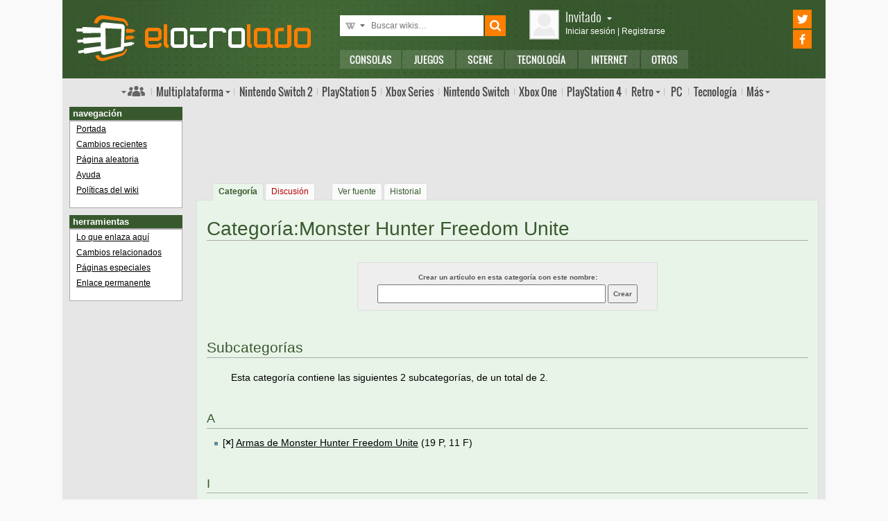

--- FILE ---
content_type: text/html; charset=UTF-8
request_url: https://www.elotrolado.net/wiki/Categor%C3%ADa:Monster_Hunter_Freedom_Unite
body_size: 9556
content:
<!DOCTYPE html>
<html lang="es" dir="ltr" class="client-nojs">
<head>
<title>Categoría:Monster Hunter Freedom Unite - ElOtroLado</title>
<meta charset="UTF-8" />
<meta name="robots" content="noindex,nofollow" />
<link rel="shortcut icon" href="/favicon.ico" />
<link rel="search" type="application/opensearchdescription+xml" href="/w/opensearch_desc.php" title="ElOtroLado (es)" />
<link rel="copyright" href="/wiki/ElOtroLado:Licencia_de_contenidos" />
<link rel="stylesheet" href="https://www.elotrolado.net/w/load.php?debug=false&amp;lang=es&amp;modules=ext.categoryTree.css%7Cmediawiki.legacy.commonPrint%2Cshared%7Cskins.monobook&amp;only=styles&amp;skin=EOL4&amp;*" />
<link rel="stylesheet" href="//fonts.googleapis.com/css?family=Oswald:300,400" />
<link rel="stylesheet" href="/css/9/0/26376120" />
<link rel="stylesheet" href="/w/skins/eol4/eol.css?303" media="screen" /><meta name="ResourceLoaderDynamicStyles" content="" />
<style>a:lang(ar),a:lang(ckb),a:lang(fa),a:lang(kk-arab),a:lang(mzn),a:lang(ps),a:lang(ur){text-decoration:none}a.new,#quickbar a.new{color:#ba0000}

/* cache key: 20f7:resourceloader:filter:minify-css:7:c88e2bcd56513749bec09a7e29cb3ffa */</style>

<script src="https://www.elotrolado.net/w/load.php?debug=false&amp;lang=es&amp;modules=startup&amp;only=scripts&amp;skin=EOL4&amp;*"></script>
<script>if(window.mw){
mw.config.set({"wgCanonicalNamespace":"Category","wgCanonicalSpecialPageName":false,"wgNamespaceNumber":14,"wgPageName":"Categoría:Monster_Hunter_Freedom_Unite","wgTitle":"Monster Hunter Freedom Unite","wgCurRevisionId":68487,"wgArticleId":13289,"wgIsArticle":true,"wgAction":"view","wgUserName":null,"wgUserGroups":["*"],"wgCategories":["Monster Hunter"],"wgBreakFrames":false,"wgPageContentLanguage":"es","wgSeparatorTransformTable":[",	.",".	,"],"wgDigitTransformTable":["",""],"wgRelevantPageName":"Categoría:Monster_Hunter_Freedom_Unite","wgRestrictionEdit":[],"wgRestrictionMove":[]});
}</script><script>if(window.mw){
mw.loader.implement("user.options",function($){mw.user.options.set({"ccmeonemails":0,"cols":80,"date":"default","diffonly":0,"disablemail":0,"disablesuggest":0,"editfont":"default","editondblclick":0,"editsection":1,"editsectiononrightclick":0,"enotifminoredits":0,"enotifrevealaddr":0,"enotifusertalkpages":1,"enotifwatchlistpages":0,"extendwatchlist":0,"externaldiff":0,"externaleditor":0,"fancysig":0,"forceeditsummary":0,"gender":"unknown","hideminor":0,"hidepatrolled":0,"highlightbroken":1,"imagesize":2,"justify":0,"math":1,"minordefault":0,"newpageshidepatrolled":0,"nocache":0,"noconvertlink":0,"norollbackdiff":0,"numberheadings":0,"previewonfirst":0,"previewontop":1,"quickbar":5,"rcdays":7,"rclimit":50,"rememberpassword":0,"rows":25,"searchlimit":20,"showhiddencats":0,"showjumplinks":1,"shownumberswatching":1,"showtoc":1,"showtoolbar":1,"skin":"elotrolado","stubthreshold":0,"thumbsize":2,"underline":2,"uselivepreview":0,"usenewrc":0,"watchcreations":0,"watchdefault":0,
"watchdeletion":0,"watchlistdays":3,"watchlisthideanons":0,"watchlisthidebots":0,"watchlisthideliu":0,"watchlisthideminor":0,"watchlisthideown":0,"watchlisthidepatrolled":0,"watchmoves":0,"wllimit":250,"variant":"es","language":"es","searchNs0":true,"searchNs1":false,"searchNs2":false,"searchNs3":false,"searchNs4":false,"searchNs5":false,"searchNs6":false,"searchNs7":false,"searchNs8":false,"searchNs9":false,"searchNs10":false,"searchNs11":false,"searchNs12":false,"searchNs13":false,"searchNs14":false,"searchNs15":false});;},{},{});mw.loader.implement("user.tokens",function($){mw.user.tokens.set({"editToken":"+\\","watchToken":false});;},{},{});

/* cache key: 20f7:resourceloader:filter:minify-js:7:582af8b75caa78ab9e9d8ac37408a920 */
}</script>
<script>if(window.mw){
mw.loader.load(["mediawiki.page.startup","mediawiki.legacy.wikibits","mediawiki.legacy.ajax"]);
}</script>

<script>
(function(i,s,o,g,r,a,m){i['GoogleAnalyticsObject']=r;i[r]=i[r]||function(){
(i[r].q=i[r].q||[]).push(arguments)},i[r].l=1*new Date();a=s.createElement(o),
m=s.getElementsByTagName(o)[0];a.async=1;a.src=g;m.parentNode.insertBefore(a,m)
})(window,document,'script','https://www.google-analytics.com/analytics.js','ga');

ga('create','UA-61199-1','auto');
ga('set','dimension1','Invitado');
ga('set','dimension2','Fijo9');
ga('set','dimension3','0');
ga('send','pageview');

var _comscore=[],googletag={cmd:[]};
(function() {
var d=document,t='script',s=d.getElementsByTagName(t)[0],u='https:'==d.location.protocol,j='text/javascript',
g=d.createElement(t),c=d.createElement(t);

g.type=j;
g.async=true;
g.src='//www.googletagservices.com/tag/js/gpt.js';
s.parentNode.insertBefore(g,s);

_comscore.push({c1:'2',c2:'15547374'});
c.type=j;
c.async=true;
c.src=(u?'https://sb':'http://b')+'.scorecardresearch.com/beacon.js';
s.parentNode.insertBefore(c,s);
})();
</script>
<!-- Quantcast Choice. Consent Manager Tag v2.0 (for TCF 2.0) -->
<script type='text/javascript' async=true>
(function() {
  var host = window.location.hostname;
  var element = document.createElement('script');
  var firstScript = document.getElementsByTagName('script')[0];
  var url = 'https://quantcast.mgr.consensu.org/choice/5HfBkfKN4x6e1/www.elotrolado.net/choice.js';
  var uspTries = 0;
  var uspTriesLimit = 3;
  element.async = true;
  element.type = 'text/javascript';
  element.src = url;

  firstScript.parentNode.insertBefore(element, firstScript);

  function makeStub() {
    var TCF_LOCATOR_NAME = '__tcfapiLocator';
    var queue = [];
    var win = window;
    var cmpFrame;

    function addFrame() {
      var doc = win.document;
      var otherCMP = !!(win.frames[TCF_LOCATOR_NAME]);

      if (!otherCMP) {
        if (doc.body) {
          var iframe = doc.createElement('iframe');

          iframe.style.cssText = 'display:none';
          iframe.name = TCF_LOCATOR_NAME;
          doc.body.appendChild(iframe);
        } else {
          setTimeout(addFrame, 5);
        }
      }
      return !otherCMP;
    }

    function tcfAPIHandler() {
      var gdprApplies;
      var args = arguments;

      if (!args.length) {
        return queue;
      } else if (args[0] === 'setGdprApplies') {
        if (
          args.length > 3 &&
          args[2] === 2 &&
          typeof args[3] === 'boolean'
        ) {
          gdprApplies = args[3];
          if (typeof args[2] === 'function') {
            args[2]('set', true);
          }
        }
      } else if (args[0] === 'ping') {
        var retr = {
          gdprApplies: gdprApplies,
          cmpLoaded: false,
          cmpStatus: 'stub'
        };

        if (typeof args[2] === 'function') {
          args[2](retr);
        }
      } else {
        queue.push(args);
      }
    }

    function postMessageEventHandler(event) {
      var msgIsString = typeof event.data === 'string';
      var json = {};

      try {
        if (msgIsString) {
          json = JSON.parse(event.data);
        } else {
          json = event.data;
        }
      } catch (ignore) {}

      var payload = json.__tcfapiCall;
      if (payload) {
        window.__tcfapi(
          payload.command,
          payload.version,
          function(retValue, success) {
            var returnMsg = {
              __tcfapiReturn: {
                returnValue: retValue,
                success: success,
                callId: payload.callId
              }
            };
            if (msgIsString) {
              returnMsg = JSON.stringify(returnMsg);
            }
            event.source.postMessage(returnMsg, '*');
          },
          payload.parameter
        );
      }
    }

    while (win) {
      try {
        if (win.frames[TCF_LOCATOR_NAME]) {
          cmpFrame = win;
          break;
        }
      } catch (ignore) {}

      if (win === window.top) {
        break;
      }
      win = win.parent;
    }
    if (!cmpFrame) {
      addFrame();
      win.__tcfapi = tcfAPIHandler;
      win.addEventListener('message', postMessageEventHandler, false);
    }
  };

  makeStub();

  var uspStubFunction = function() {
    var arg = arguments;
    if (typeof window.__uspapi !== uspStubFunction) {
      setTimeout(function() {
        if (typeof window.__uspapi !== 'undefined') {
          window.__uspapi.apply(window.__uspapi, arg);
        }
      }, 500);
    }
  };

  var checkIfUspIsReady = function() {
    uspTries++;
    if (window.__uspapi === uspStubFunction && uspTries < uspTriesLimit) {
      console.warn('USP is not accessible');
    } else {
      clearInterval(uspInterval);
    }
  };

  if (typeof window.__uspapi === 'undefined') {
    window.__uspapi = uspStubFunction;
    var uspInterval = setInterval(checkIfUspIsReady, 6000);
  }
})();
</script>
<!-- End Quantcast Choice. Consent Manager Tag v2.0 (for TCF 2.0) -->

<meta name="viewport" content="width=device-width, initial-scale=1, minimum-scale=1">
			 <meta http-equiv="X-UA-Compatible" content="IE=edge"></head>
<body class="mediawiki ltr sitedir-ltr ns-14 ns-subject page-Categoría_Monster_Hunter_Freedom_Unite skin-EOL4 action-view">

<div class="container-fluid relative limit-width">
	<div id="mq-debug"></div>
	<div class="row" id="header">
		<div class="col-xs-24">
			<a href="/" id="h-logo" title="ElOtroLado.net"></a>

			<div id="h-mobile-nav-btn"><span></span><span></span><span></span></div>

			<div id="h-mobile-nav">
				<form id="h-search" method="get" action="/search.php">
					<div id="s-selector-wrap">
						<div id="s-selector" title="Selecciona dónde buscar">
							<a id="s-selector-btn" class="s-p-wiki" href="/search.php"></a>
						</div>
						<div id="s-popup">
							<a href="#" rel="nofollow" class="s-p-wiki">Buscar wikis</a>
							<a href="#" rel="nofollow" class="s-p-thread">Buscar hilos</a>
							<a href="#" rel="nofollow" class="s-p-post">Buscar mensajes</a>
							<a href="#" rel="nofollow" class="s-p-news">Buscar noticias</a>
						</div>
					</div>

					<input type="text" name="keywords" id="h-s-keywords" maxlength="128"
						placeholder="Buscar wikis&hellip;"
											>
					<input type="hidden" name="type" id="s-selector-type" value="w">
					<input type="submit" value="" title="Buscar">
				</form>

				<div id="h-menu"><a
					href="/noticias/consolas/" id="h-m-1">Consolas</a
					><a href="/noticias/juegos/" id="h-m-2">Juegos</a
					><a href="/noticias/scene/" id="h-m-3">Scene</a
					><a href="/noticias/tecnologia/" id="h-m-4">Tecnología</a
					><a href="/noticias/internet/" id="h-m-5">Internet</a
					><a href="/noticias/otros/" id="h-m-6">Otros</a
				></div>

				<div id="h-ucp">
					<div id="u-avatar">
						<div id="u-avatar-inner">
															<img src="//download.elotrolado.net/avatares/monigote.svg" alt="Avatar de invitado" class="open">
													</div>
					</div>

					<div id="u-nick">
													<a href="/ucp.php?mode=login" class="open" rel="nofollow">Invitado<span
								id="ucp-dropdown" class="open"></span></a>
											</div>
					<div id="u-meta">
													<a href="/ucp.php?mode=login" rel="nofollow" class="open"><span class="hidden-xs">Iniciar sesión</span><span class="visible-xs-inline">Login</span></a> |
							<a href="/ucp.php?mode=register" rel="nofollow"><span class="hidden-xs">Registrarse</span><span class="visible-xs-inline">Registro</span></a>
											</div>
				</div>

				<div id="h-popup" class="h-popup-guest">
					<div id="h-p-content">
												<form id="h-p-guest" method="post" action="/ucp.php?mode=login">
							<div><a href="/ucp.php?mode=login" rel="nofollow">Login avanzado</a> | <a href="/ucp.php?mode=register" rel="nofollow">Registrarse</a></div>
							<div><input type="text" name="username" title="Usuario" placeholder="Usuario"></div>
							<div><input type="password" name="password" title="Contraseña" placeholder="Contraseña"></div>
							<div><input type="submit" name="login" value="&#9658;"></div>
							<input type="hidden" name="autologin" value="1">
							<div id="aceptcond">Al iniciar sesión aceptas nuestras <a href="/ucp.php?mode=fullterms" rel="nofollow">políticas y condiciones de uso</a>.</div>
						</form>
											</div>
				</div>

				<div id="h-social-main">
					<a href="https://twitter.com/ElOtroLado" class="cnt-twitter" title="EOL en Twitter"></a>
					<a href="https://www.facebook.com/www.elotrolado.net" class="cnt-facebook" title="EOL en Facebook"></a>
				</div>

				<div id="menu"
					><a id="menu-main" class="openable openable-double"
						href="/index.php" title="Índice de foros">Índice de foros</a
					><a id="menu-main-sub" href="#" class="visible-xs visible-sm openable"></a

					><div id="popup-main">
						<a class="hidden-xs hidden-sm" href="/index.php">Índice de foros</a>
												<br class="hidden-xs hidden-sm">
						<a href="/search.php" rel="nofollow">Búsqueda avanzada</a>
						<a href="/hilo_recordatorio-de-las-principales-normas_1014288" rel="nofollow">Normas</a>
						<a href="#" id="switch-wide" rel="nofollow">Cambiar ancho</a>
					</div

					><a id="menu-multi" href="/foro_multiplataforma_223" class="openable">Multi<span class="hidden-md">plataforma</span></a
					><div id="popup-multi">
						<a href="/foro_multiplataforma-general_22">General</a>
						<a href="/foro_multiplataforma-sistemas-vr_224">Sistemas VR</a>
						<a href="/foro_multiplataforma-consolas-alternativas_120">Consolas alternativas</a>
						<a href="/foro_multiplataforma-google-stadia_228">Google Stadia</a>
						<a href="/foro_multiplataforma-desarrollo_152">Desarrollo</a>
					</div
					><a id="menu-switch2" href="/foro_nintendo-switch-2_238"><span class="hidden-md">Nintendo </span>Switch 2</a
				        ><a id="menu-ps5" href="/foro_playstation-5_233"><span class="visible-md-inline">PS5</span><span class="hidden-md">PlayStation 5</span></a
					><a id="menu-xsx" href="/foro_xbox-series_231">Xbox<span class="hidden-md"> Series</span></a
					><a id="menu-swtch" href="/foro_nintendo-switch_217"><span class="hidden-md">Nintendo </span>Switch</a
					><a id="menu-xbone" href="/foro_xbox-one_206"><span class="hidden-md">Xbox </span>One</a
					><a id="menu-ps4" href="/foro_playstation-4_204"><span class="visible-md-inline">PS4</span><span class="hidden-md">PlayStation 4</span></a

					><a id="menu-retro" href="/foro_retro_40" class="openable">Retro</a
					><div id="popup-retro">
						<a href="/foro_retro-y-descatalogado-consolas-clasicas_80">Consolas clásicas</a>
						<a href="/foro_retro-y-descatalogado-arcade-y-emulacion_220">Arcade y emulación</a>
						<a href="/foro_ps-vita_186">PS Vita</a>
                                                <a href="/foro_nintendo-3ds_183">Nintendo 3DS</a>
						<a href="/foro_wii-u_193">Wii U</a>
				                <a href="/foro_playstation-3_160">PlayStation 3</a>
				                <a href="/foro_xbox-360_137">Xbox 360</a>
				                <a href="/foro_wii_154">Wii</a>
				                <a href="/foro_psp_131">PSP</a>
				                <a href="/foro_nds_132">NDS</a>
				                <a href="/foro_playstation-2_39">PlayStation 2</a>
						<a href="/foro_retro-y-descatalogado-xbox_78">Xbox</a>
						<a href="/foro_retro-y-descatalogado-gamecube_85">GameCube</a>
						<a href="/foro_retro-y-descatalogado-dreamcast_6">DreamCast</a>
						<a href="/foro_retro-y-descatalogado-playstation_81">PlayStation</a>
						<a href="/foro_retro-y-descatalogado-game-boy_66">Game Boy</a>
					</div

					><a id="menu-pc" href="/foro_pc_36">PC</a
					><a class="hidden-md" id="menu-tecno" href="/foro_tecnologia_198">Tecnología</a
					><a id="menu-more" class="openable" href="#">Más</a

					><div id="popup-more">
						<a class="visible-md-block" href="/foro_tecnologia_198">Tecnología</a>

						<a href="/foro_off-topic_58">Off-topic</a>
						<a href="/foro_noticias_41">Noticias</a>
						<a href="/wiki/">Wiki</a>
					</div>

					<div id="h-social-mobile"
						><a href="https://twitter.com/ElOtroLado" class="twitter" title="EOL en Twitter"></a
						><a href="https://www.facebook.com/www.elotrolado.net" class="facebook" title="EOL en Facebook"></a
					></div>
				</div>
			</div>
		</div>
	</div>
</div>

<noscript><style>#menu-more:after,#menu-main:after,#ucp-dropdown{display:none}</style></noscript>

<div class="container-fluid container-main relative limit-width">

	<div class="row">
		<div class="col-xs-24 col-md-19 col-md-push-5 col-lg-20 col-lg-push-4">
			
		<div class="visible-lg-block text-center">
			<div class="dfp-queue"
				data-path="/1036653/megabanner_wiki"
				style="width:728px;height:90px;margin-bottom:20px"></div>
		</div>
			<div class="hidden-lg text-center">
				<div class="dfp-queue"
					data-path="/1036653/robapaginas_foro_left_invitado"
					style="width:300px;height:250px;margin:0 -10px 20px -10px"></div>
			</div>
		
			
		<ul id="eol-p-cactions" class="nav nav-tabs">
			<li id="ca-nstab-category" class="selected"><a href="/wiki/Categor%C3%ADa:Monster_Hunter_Freedom_Unite" primary="1" context="subject" title="Ver la página de categoría [c]" accesskey="c" rel="nofollow">Categoría</a></li><li id="ca-talk" class="new"><a href="/w/index.php?title=Categor%C3%ADa_discusi%C3%B3n:Monster_Hunter_Freedom_Unite&amp;action=edit&amp;redlink=1" primary="1" context="talk" title="Discusión acerca del artículo [t]" accesskey="t" rel="nofollow">Discusión</a></li><li id="ca-viewsource"><a href="/w/index.php?title=Categor%C3%ADa:Monster_Hunter_Freedom_Unite&amp;action=edit" primary="1" title="Esta página está protegida.&#10;Puedes ver su código fuente [e]" accesskey="e" rel="nofollow">Ver fuente</a></li><li id="ca-history"><a href="/w/index.php?title=Categor%C3%ADa:Monster_Hunter_Freedom_Unite&amp;action=history" rel="nofollow" title="Versiones anteriores de esta página y sus autores [h]" accesskey="h">Historial</a></li>		</ul>
	
			<div id="content" class="force-wrap">
				<a id="top"></a>

				
				 <h1 id="firstHeading" class="firstHeading">
					<span dir="auto">
						Categoría:Monster Hunter Freedom Unite					</span>
				</h1>
				
				<div id="bodyContent" class="mw-body">

					<div id="contentSub">
											</div>

					
					
											<div id="jump-to-nav" class="mw-jump">
							Saltar a:							<a href="#column-one" rel="nofollow">
								navegación							</a>, <a href="#searchInput" rel="nofollow">
								buscar							</a>
						</div>
					
					<!-- inicio artículo -->
					<div id="mw-content-text" lang="es" dir="ltr" class="mw-content-ltr"><script type="text/javascript">
			function validateAddArticleToCategory(e) {
				if(!e.title.value.length) {
					alert("¡Tienes que escribir el nombre del artículo antes de poder crearlo!");
					return false;
				}
			}
		</script>

		<div style="text-align: center; font-size: 10px; font-weight: bold; border: 1px solid #ddd; border-radius: 3px; background: #eee; padding: 1em; margin: 2em auto; width: 50%; text-align: center; color: #555">
			<form name="addarticletocategory" action="/w/index.php" method="get" onsubmit="return validateAddArticleToCategory(this)">
				Crear un artículo en esta categoría con este nombre:<br />
				<input type="text" name="title" style="width: 80%" />
				<input type="submit" value="Crear"/>
				<input type="hidden" name="action" value="edit">
				<input type="hidden" name="category" value="Monster Hunter Freedom Unite">
			</form>
		</div>
<!-- 
-->

<!-- Saved in parser cache with key 20f7:pcache:idhash:13289-0!*!*!*!*!*!* and timestamp 20260120203254 -->
<div lang="es" dir="ltr"><div id="mw-subcategories">
<h2>Subcategorías</h2>
<p>Esta categoría contiene las siguientes 2 subcategorías, de un total de 2.
</p><div lang="es" dir="ltr" class="mw-content-ltr"><h3>A</h3>
<ul><li><div class="CategoryTreeSection"><div class="CategoryTreeItem"><span class="CategoryTreeEmptyBullet">[<b>×</b>] </span> <a class="CategoryTreeLabel  CategoryTreeLabelNs14 CategoryTreeLabelCategory" href="/wiki/Categor%C3%ADa:Armas_de_Monster_Hunter_Freedom_Unite">Armas de Monster Hunter Freedom Unite</a>‎ <span title="contiene 0 subcategorías, 19 páginas, y 11 archivos" dir="ltr">(19 P, 11 F)</span></div>
		<div class="CategoryTreeChildren" style="display:none"></div></div>
		</li></ul><h3>I</h3>
<ul><li><div class="CategoryTreeSection"><div class="CategoryTreeItem"><span class="CategoryTreeEmptyBullet">[<b>×</b>] </span> <a class="CategoryTreeLabel  CategoryTreeLabelNs14 CategoryTreeLabelCategory" href="/wiki/Categor%C3%ADa:Im%C3%A1genes_de_Monster_Hunter_Freedom_Unite">Imágenes de Monster Hunter Freedom Unite</a>‎ <span title="contiene 0 subcategorías, 0 páginas, y 17 archivos" dir="ltr">(17 F)</span></div>
		<div class="CategoryTreeChildren" style="display:none"></div></div>
		</li></ul></div>
</div><div id="mw-pages">
<h2>Artículos en la categoría «Monster Hunter Freedom Unite»</h2>
<p>Las siguientes 19 páginas pertenecen a esta categoría, de un total de 19.
</p><div lang="es" dir="ltr" class="mw-content-ltr"><table width="100%"><tr valign="top"><td width="33.3%"><h3>A</h3>
<ul><li><a href="/wiki/Armas_de_Monster_Hunter_Freedom_Unite" title="Armas de Monster Hunter Freedom Unite">Armas de Monster Hunter Freedom Unite</a></li></ul><h3>G</h3>
<ul><li><a href="/wiki/Gu%C3%ADa_R%C3%A1pida_de_Monster_Hunter_Freedom_Unite" title="Guía Rápida de Monster Hunter Freedom Unite">Guía Rápida de Monster Hunter Freedom Unite</a></li></ul><h3>H</h3>
<ul><li><a href="/wiki/Habilidades_Monster_Hunter_Freedom_Unite" title="Habilidades Monster Hunter Freedom Unite">Habilidades Monster Hunter Freedom Unite</a></li></ul><h3>L</h3>
<ul><li><a href="/wiki/Listado_de_platos_de_cocina_Felyne" title="Listado de platos de cocina Felyne">Listado de platos de cocina Felyne</a></li></ul><h3>M</h3>
<ul><li><a href="/wiki/MHFU_Arbol_GSLS_G" title="MHFU Arbol GSLS G">MHFU Arbol GSLS G</a></li>
<li><a href="/wiki/MHFU_Arbol_Lanza_y_LanzaPistola" title="MHFU Arbol Lanza y LanzaPistola">MHFU Arbol Lanza y LanzaPistola</a></li>
<li><a href="/wiki/Monster_Hunter_Freedom_Unite" title="Monster Hunter Freedom Unite">Monster Hunter Freedom Unite</a></li></ul></td>
<td width="33.3%"><h3>M cont.</h3>
<ul><li><a href="/wiki/Monster_Hunter_Freedom_Unite_-_Combinaciones" title="Monster Hunter Freedom Unite - Combinaciones">Monster Hunter Freedom Unite - Combinaciones</a></li>
<li><a href="/wiki/Monster_Hunter_Freedom_Unite_-_Debilidades_Wyverns" title="Monster Hunter Freedom Unite - Debilidades Wyverns">Monster Hunter Freedom Unite - Debilidades Wyverns</a></li>
<li><a href="/wiki/Monster_Hunter_Freedom_Unite_-_Entrenamientos_G" title="Monster Hunter Freedom Unite - Entrenamientos G">Monster Hunter Freedom Unite - Entrenamientos G</a></li>
<li><a href="/wiki/Monster_Hunter_Freedom_Unite_-_Estados_Alterados" title="Monster Hunter Freedom Unite - Estados Alterados">Monster Hunter Freedom Unite - Estados Alterados</a></li>
<li><a href="/wiki/Monster_Hunter_Freedom_Unite_-_Granja" title="Monster Hunter Freedom Unite - Granja">Monster Hunter Freedom Unite - Granja</a></li>
<li><a href="/wiki/Monster_Hunter_Freedom_Unite_-_Tabla_de_Objetos_por_Wyvern" title="Monster Hunter Freedom Unite - Tabla de Objetos por Wyvern">Monster Hunter Freedom Unite - Tabla de Objetos por Wyvern</a></li>
<li><a href="/wiki/Monster_Hunter_Freedom_Unite_-_Tarjeta_del_Gremio" title="Monster Hunter Freedom Unite - Tarjeta del Gremio">Monster Hunter Freedom Unite - Tarjeta del Gremio</a></li></ul></td>
<td width="33.3%"><h3>M cont.</h3>
<ul><li><a href="/wiki/Monster_Hunter_Freedom_Unite_-_Torre_Parte_2" title="Monster Hunter Freedom Unite - Torre Parte 2">Monster Hunter Freedom Unite - Torre Parte 2</a></li>
<li><a href="/wiki/Monster_Hunter_Freedom_Unite_-_%C3%81rbol_Arcos" title="Monster Hunter Freedom Unite - Árbol Arcos">Monster Hunter Freedom Unite - Árbol Arcos</a></li>
<li><a href="/wiki/Monster_Hunter_Freedom_Unite_-_%C3%81rbol_Arcos_G" title="Monster Hunter Freedom Unite - Árbol Arcos G">Monster Hunter Freedom Unite - Árbol Arcos G</a></li>
<li><a href="/wiki/Monster_Hunter_Freedom_Unite_Cambios_Ancianos_Veggie" title="Monster Hunter Freedom Unite Cambios Ancianos Veggie">Monster Hunter Freedom Unite Cambios Ancianos Veggie</a></li></ul><h3>T</h3>
<ul><li><a href="/wiki/Trucos_Custom_Firmware_para_Monster_Hunter_Freedom_Unite" title="Trucos Custom Firmware para Monster Hunter Freedom Unite">Trucos Custom Firmware para Monster Hunter Freedom Unite</a></li></ul></td>
</tr></table></div>
</div><div id="mw-category-media">
<h2>Archivos multimedia en la categoría «Monster Hunter Freedom Unite»</h2>
<p>Los siguientes 10 archivos pertenecen a esta categoría, de un total de 10.
</p><ul class="gallery">
		<li class="gallerybox" style="width: 155px"><div style="width: 155px">
			<div class="thumb" style="width: 150px;"><div style="margin:25px auto;"><a href="/wiki/Archivo:Bosqueycolinas.png" class="image"><img alt="Bosqueycolinas.png" src="/w/images/thumb/f/fb/Bosqueycolinas.png/120px-Bosqueycolinas.png" width="120" height="100" /></a></div></div>
			<div class="gallerytext">
<a href="/wiki/Archivo:Bosqueycolinas.png" title="Archivo:Bosqueycolinas.png">Bosqueycolinas.png</a><br />
65 KB<br />

			</div>
		</div></li>
		<li class="gallerybox" style="width: 155px"><div style="width: 155px">
			<div class="thumb" style="width: 150px;"><div style="margin:26px auto;"><a href="/wiki/Archivo:Desierto.gif" class="image"><img alt="Desierto.gif" src="/w/images/thumb/8/8e/Desierto.gif/120px-Desierto.gif" width="120" height="98" /></a></div></div>
			<div class="gallerytext">
<a href="/wiki/Archivo:Desierto.gif" title="Archivo:Desierto.gif">Desierto.gif</a><br />
62 KB<br />

			</div>
		</div></li>
		<li class="gallerybox" style="width: 155px"><div style="width: 155px">
			<div class="thumb" style="width: 150px;"><div style="margin:19.5px auto;"><a href="/wiki/Archivo:Granbosque.png" class="image"><img alt="Granbosque.png" src="/w/images/thumb/5/5e/Granbosque.png/120px-Granbosque.png" width="120" height="111" /></a></div></div>
			<div class="gallerytext">
<a href="/wiki/Archivo:Granbosque.png" title="Archivo:Granbosque.png">Granbosque.png</a><br />
35 KB<br />

			</div>
		</div></li>
		<li class="gallerybox" style="width: 155px"><div style="width: 155px">
			<div class="thumb" style="width: 150px;"><div style="margin:15px auto;"><a href="/wiki/Archivo:GS.png" class="image"><img alt="GS.png" src="/w/images/thumb/b/ba/GS.png/6px-GS.png" width="6" height="120" /></a></div></div>
			<div class="gallerytext">
<a href="/wiki/Archivo:GS.png" title="Archivo:GS.png">GS.png</a><br />
1,49 MB<br />

			</div>
		</div></li>
		<li class="gallerybox" style="width: 155px"><div style="width: 155px">
			<div class="thumb" style="width: 150px;"><div style="margin:15px auto;"><a href="/wiki/Archivo:GS1.PNG" class="image"><img alt="GS1.PNG" src="/w/images/thumb/b/b2/GS1.PNG/12px-GS1.PNG" width="12" height="120" /></a></div></div>
			<div class="gallerytext">
<a href="/wiki/Archivo:GS1.PNG" title="Archivo:GS1.PNG">GS1.PNG</a><br />
859 KB<br />

			</div>
		</div></li>
		<li class="gallerybox" style="width: 155px"><div style="width: 155px">
			<div class="thumb" style="width: 150px;"><div style="margin:15px auto;"><a href="/wiki/Archivo:GS2.PNG" class="image"><img alt="GS2.PNG" src="/w/images/thumb/a/af/GS2.PNG/14px-GS2.PNG" width="14" height="120" /></a></div></div>
			<div class="gallerytext">
<a href="/wiki/Archivo:GS2.PNG" title="Archivo:GS2.PNG">GS2.PNG</a><br />
742 KB<br />

			</div>
		</div></li>
		<li class="gallerybox" style="width: 155px"><div style="width: 155px">
			<div class="thumb" style="width: 150px;"><div style="margin:23px auto;"><a href="/wiki/Archivo:Jungla.gif" class="image"><img alt="Jungla.gif" src="/w/images/thumb/8/88/Jungla.gif/120px-Jungla.gif" width="120" height="104" /></a></div></div>
			<div class="gallerytext">
<a href="/wiki/Archivo:Jungla.gif" title="Archivo:Jungla.gif">Jungla.gif</a><br />
60 KB<br />

			</div>
		</div></li>
		<li class="gallerybox" style="width: 155px"><div style="width: 155px">
			<div class="thumb" style="width: 150px;"><div style="margin:23px auto;"><a href="/wiki/Archivo:Pantano.gif" class="image"><img alt="Pantano.gif" src="/w/images/thumb/e/e3/Pantano.gif/120px-Pantano.gif" width="120" height="104" /></a></div></div>
			<div class="gallerytext">
<a href="/wiki/Archivo:Pantano.gif" title="Archivo:Pantano.gif">Pantano.gif</a><br />
53 KB<br />

			</div>
		</div></li>
		<li class="gallerybox" style="width: 155px"><div style="width: 155px">
			<div class="thumb" style="width: 150px;"><div style="margin:15px auto;"><a href="/wiki/Archivo:Torre1.png" class="image"><img alt="Torre1.png" src="/w/images/thumb/4/4a/Torre1.png/99px-Torre1.png" width="99" height="120" /></a></div></div>
			<div class="gallerytext">
<a href="/wiki/Archivo:Torre1.png" title="Archivo:Torre1.png">Torre1.png</a><br />
28 KB<br />

			</div>
		</div></li>
		<li class="gallerybox" style="width: 155px"><div style="width: 155px">
			<div class="thumb" style="width: 150px;"><div style="margin:19.5px auto;"><a href="/wiki/Archivo:Volcan.gif" class="image"><img alt="Volcan.gif" src="/w/images/thumb/a/a6/Volcan.gif/120px-Volcan.gif" width="120" height="111" /></a></div></div>
			<div class="gallerytext">
<a href="/wiki/Archivo:Volcan.gif" title="Archivo:Volcan.gif">Volcan.gif</a><br />
72 KB<br />

			</div>
		</div></li>
</ul>
</div></div></div><div class="printfooter">
Obtenido de «<a href="https://www.elotrolado.net/w/index.php?title=Categor%C3%ADa:Monster_Hunter_Freedom_Unite&amp;oldid=68487">https://www.elotrolado.net/w/index.php?title=Categor%C3%ADa:Monster_Hunter_Freedom_Unite&amp;oldid=68487</a>»</div>
					<div id='catlinks' class='catlinks'><div id="mw-normal-catlinks" class="mw-normal-catlinks"><a href="/wiki/Especial:Categor%C3%ADas" title="Especial:Categorías">Categoría</a>: <ul><li><a href="/wiki/Categor%C3%ADa:Monster_Hunter" title="Categoría:Monster Hunter">Monster Hunter</a></li></ul></div></div>					<!-- fin artículo -->

					
					<div class="visualClear"></div>
				</div>
			</div>
		</div>

				<div class="col-xs-24 col-md-5 col-md-pull-19 col-lg-4 col-lg-pull-20">
			<div class="row">
				<div class="col-xs-12 col-sm-24">
						<div class="generated-sidebar portlet" id="p-navigation">		<h5>Navegación</h5>
		<div class="pBody">
						<ul>
				<li id="n-Portada"><a href="/wiki/Portada" rel="nofollow">Portada</a></li><li id="n-Cambios-recientes"><a href="/wiki/Especial:CambiosRecientes" rel="nofollow">Cambios recientes</a></li><li id="n-P.C3.A1gina-aleatoria"><a href="/wiki/Especial:Aleatoria" rel="nofollow">Página aleatoria</a></li><li id="n-Ayuda"><a href="/wiki/Ayuda:Contenidos_de_la_ayuda" rel="nofollow">Ayuda</a></li><li id="n-Pol.C3.ADticas-del-wiki"><a href="/wiki/Categor%C3%ADa:ElOtroLado:Pol%C3%ADticas_del_wiki" rel="nofollow">Políticas del wiki</a></li>			</ul>
					</div>
	</div>
				</div>
				<div class="col-xs-12 col-sm-24">
							<div class="portlet" id="p-tb">
			<h5>Herramientas</h5>
			<div class="pBody">
				<ul>
					<li id="t-whatlinkshere"><a href="/wiki/Especial:LoQueEnlazaAqu%C3%AD/Categor%C3%ADa:Monster_Hunter_Freedom_Unite" title="Lista de todas las páginas del wiki que enlazan aquí [j]" accesskey="j" rel="nofollow">Lo que enlaza aquí</a></li><li id="t-recentchangeslinked"><a href="/wiki/Especial:CambiosEnEnlazadas/Categor%C3%ADa:Monster_Hunter_Freedom_Unite" title="Cambios recientes en las páginas que enlazan con ésta [k]" accesskey="k" rel="nofollow">Cambios relacionados</a></li><li id="t-specialpages"><a href="/wiki/Especial:P%C3%A1ginasEspeciales" title="Lista de todas las páginas especiales [q]" accesskey="q" rel="nofollow">Páginas especiales</a></li><li id="t-permalink"><a href="/w/index.php?title=Categor%C3%ADa:Monster_Hunter_Freedom_Unite&amp;oldid=68487" title="Enlace permanente a esta versión de la página" rel="nofollow">Enlace permanente</a></li>				</ul>
			</div>
		</div>
					</div>
			</div>
		</div>
			</div>



	
		<div class="visible-md-block visible-lg-block text-center">
			<div class="dfp-queue"
				data-path="/1036653/megabanner_wiki"
				style="width:728px;height:90px;margin-bottom:20px"></div>
		</div>

		<div class="hidden-md hidden-lg text-center">
			<div class="dfp-queue"
				data-path="/1036653/robapaginas_foro_left_invitado"
				style="width:300px;height:250px;margin:0 -10px 20px -10px"></div>
		</div>
	
	<div class="clearfix"></div>
</div>

<div id="bs-canaries">
	<div class="visible-xs-block"></div>
	<div class="visible-sm-block"></div>
	<div class="visible-md-block"></div>
	<div class="visible-lg-block"></div>
</div>

	<div class="container-fluid" id="footer">
		<div class="limit-width" style="margin: 0 auto">
			<div class="row">
				<div class="col-xs-24 col-sm-12"><a href="/" id="footer-logo"></a></div>
			</div>
			<hr>
			<div class="row">
				<div class="col-xs-24 col-sm-12" id="footer-info">
					<a href="/ucp.php?mode=fullterms" rel="nofollow">Términos y condiciones</a> |
					<a class="change-consent" onclick="window.__tcfapi('displayConsentUi', 2, function() {} );" title="Modificar consentimiento sobre el tratamiento de datos personales">GDPR</a> |
					<a href="/wiki/ElOtroLado:Publicidad" rel="nofollow">Publicidad</a>
				</div>
				<div class="col-xs-24 col-sm-12 text-right" id="footer-copyright">
					©1999-2026
					<a href="/wiki/ElOtroLado:Licencia_de_contenidos" rel="nofollow">Algunos derechos reservados</a>
				</div>
			</div>
		</div>
	</div>
	<script>
		var slots = [], dfps = document.getElementsByClassName('dfp-queue');

		for(var i = 0; i < dfps.length; i++) {
			var e = dfps[i], n = 'dfp_' + i;

			if(e.offsetWidth > 0 && e.offsetHeight > 0) {
				slots.push({
					path: e.getAttribute('data-path'),
					size: [e.offsetWidth, e.offsetHeight],
					id: n
				});

				e.setAttribute('id', n);
			}
		}

		if(slots.length) {
			googletag.cmd.push(
				(function() {
					return function() {
						for(var i in slots) {
							googletag.defineSlot(slots[i].path, slots[i].size,
								slots[i].id).addService(googletag.pubads());
						}

						googletag.pubads().enableSingleRequest();
						googletag.enableServices();

						for(var i in slots) {
							googletag.display(slots[i].id);
						}
					}
				})()
			);
		}
	</script>
	<script src="/js/591715a8"></script><noscript><img src="http://b.scorecardresearch.com/p?c1=2&amp;c2=15547374&amp;cv=2.0&amp;cj=1"></noscript><script>if(window.mw){
mw.loader.load(["ext.categoryTree","mediawiki.user","mediawiki.page.ready"], null, true);
}</script>
<!-- Served in 0.068 secs. --></body></html>

--- FILE ---
content_type: text/css
request_url: https://www.elotrolado.net/w/skins/eol4/eol.css?303
body_size: 2010
content:
body {
	background: #f9f9f9;
}

#banners > * {
	display: block;
	margin: 0 auto;
}

div#column-one {
	padding: 30px 10px;
}

/*div#column-content {
	font-size: 12px;
	margin-left: -175px;
}*/

.portlet h5 {
	display: block;
	background-color: #38592E;
	padding: 0.2em 0.4em;
	margin: 0;
	height: inherit;
	font-weight: bold;
	white-space: nowrap;
	color: white;
	font-family: Verdana,Helvetica,Arial,sans-serif;
}

.firstHeading {
	margin-top: 0;
	padding-top: 10px;
}

div#content {
	background: #E8F4E8;
	border: 1px solid #ddd;
	margin: 0 0 10px 0;
	padding: 1em;
}

div#content a:hover {
	text-decoration: none;
	color: #f60;
}

#eol-p-cactions {
	border-bottom: 0;
}

#eol-p-cactions>li>a {
	background-color: #fbfbfb;
	padding: 3px 8px;
	font-size: 12px;
	color: #38592e;
	border: 1px solid #ddd;
}

#eol-p-cactions>li.new>a {
	color: #ba0000;
}

#eol-p-cactions>li.selected>a {
	font-weight: bold;
	background-color: #eaf5ea;
	z-index: 10;
	border-bottom: 1px solid #eaf5ea;
}

#eol-p-cactions>li>a:hover {
	color: #fff;
	background-color: #ff7f00;
}

#eol-p-cactions>li.selected>a:hover {
	color: #ff7f00;
	background-color: #eaf5ea;
}

#p-cactions {
	top: -18px;
	left: 0;
}

#p-cactions li {
	border-top-left-radius: 2px;
	border-top-right-radius: 2px;
}

#p-cactions li a {
    color: #38592E;
    padding-bottom: 1px;
}

#p-cactions li a:hover {
	background-color: #E8F4E8;
	color: #f93;
}

#p-cactions li.selected {
	border-color: #aaa;
}

#p-cactions li.selected a {
	background-color: #E8F4E8;
	padding-bottom: 5px;
}

.portlet {
	width: auto;
	margin-bottom: 10px;
}

.portlet ul {
	font-size: 12px;
}

.portlet li {
	padding: 2px 0;
}

h1, h2, h3, h4, h5, h6 {
	border-bottom: 1px solid #AAAAAA;
	color: #38592E;
	padding-bottom: 0.17em;
	padding-top: 1em;
}

h1 { font-size:   2em }
h2 { font-size: 1.5em }
h3 { font-size: 1.3em }
h4 { font-size: 1.1em }

#toc, .toc, .mw-warning {
    background-color: #F9F9F9;
    border: 1px solid #AAAAAA;
    font-size: 95%;
    padding: 5px;
}

#toc h2,
.toc h2 {
	display: inline;
	border: none;
	padding: 0;
	font-size: 100%;
	font-weight: bold;
}
#toc #toctitle,
.toc #toctitle,
#toc .toctitle,
.toc .toctitle {
	text-align: center;
}
#toc ul,
.toc ul {
	list-style-type: none;
	list-style-image: none;
	margin-left: 0;
	padding-left: 0;
	text-align: left;
}
#toc ul ul,
.toc ul ul {
	margin: 0 0 0 2em;
}
#toc .toctoggle,
.toc .toctoggle {
	font-size: 94%;
}

#bodyContent {
	overflow: hidden;
	overflow-x: auto;
	margin-top: 1em;
}

#bodyContent a, #bodyContent a.external {
    color: black;
    text-decoration: underline;
}

#bodyContent p {
	line-height: 1.6em;
	margin: 1.2em 0 1.2em 1.5em;
	text-indent: 1em;
}

#wpMinoredit, #mw-editpage-minoredit, .editHelp, #wpWatchthis,
#mw-editpage-watch, #editpage-copywarn, #wpSummaryLabel label,
.mw-htmlform-field-Licenses, #ca-unwatch, #ca-watch {
	display: none !important;
}

.editButtons {
	text-align: center;
	font-size: 1.3em;
}

#wpSummaryLabel:before {
	content: "Resume en una frase qué es lo que has cambiado:";
	margin: 2em 0 5px 0;
	font-weight: bold;
	display: block;
}

#wpSummary {
	display: block;
	width: 99%;
}

.editButtons:before {
	content: "Usa la previsualización para ver si todo está correcto antes de guardar. ¡No llenes el historial de ediciones innecesarias!";
	display: block;
	font-size: 10px;
	font-weight: bold;
	padding: 2em 0 1em;
	text-align: center;
	color: #f60;
}

.templatesUsed {
	margin-top: 4em;
	padding: 1.5em;
	background: #f6f6f6;
}

.templatesUsed li {
	list-style: none;
	padding-left: 2em;
}

.mw-templatesUsedExplanation p {
	text-indent: 0 !important;
	margin: 0 !important;
}

#wpTextbox1, #wpTextbox1-clone {
	font-family: monospace;
	width: 99%;
	margin: 0 auto;
	min-height: 800px;
	padding: 10px;
}

.plantilla {
    background: #f6f6f6;
    border: 1px solid #aaa;
    margin-left: 60px;
    margin-right: 60px;
    padding: 7px;
	box-shadow: 0 0 3px rgba(0,0,0,0.1);
	border-radius: 3px;
	color: #333333;
    text-shadow: 0 1px 0 #FFFFFF;
}

#wpSave, #wpPreview, #wpDiff {
	padding: 3px;
	box-shadow: 0 0 4px rgba(0, 0, 0, 0.2);
}

.reference a {
	font-weight: bold;
	text-decoration: none !important;
}

#footer_mensajes {
	font-size: 15px;
}

#copyright {
	font-size: 10px;
}

#p-navigation .pBody ul, #p-tb .pBody ul {
	list-style: none;
	margin-left: 0.2em;
}

#toc li a {
	text-decoration: none;
}

#toc li a:hover {
	text-decoration: underline !important;
}

/* estilos legacy del antiguo sistema de incrustado */
.dobleestilo{background-color:#c8e0c8;color:#000}
.dobleestilo a{color:#000}
.dobleestiloborde{border-color:#164403 !important}
.dobleestilofloatleft{float:left !important}
.dobleestilofloatright{float:right !important}

table[align="center"] {
	margin-left: auto;
	margin-right: auto;
}

#bodyContent img {
	max-width: 100%;
	height: auto;
}

#mw-content-text a.new {
	text-decoration: none;
	border-bottom: 1px dashed;
}

#menu { height: 30px }
#cuadrologin_conectado { top: 61px }
#cuadrologin_conectado #logout_cuadrologin { padding-top: 5px }
#loginheader_links { padding-top: 11px }
#socialcount a{width:20px;padding: 0}

/* hilo 2288396 */
.eoltable {
	border-collapse: collapse;
	background-color: transparent;
}

.eoltable td {
	border: 1px solid #fcfcfc;
	color: #000;
	background-color: #e5f0e5;
	padding: 5px;
}

.eoltable tr:hover td:not(.separator) {
	background-color: #dde9de;
}

.eoltable th {
	text-align: center;
	background-color: #395a30;
	color: #fff;
	border: 1px solid #5e7756;
	padding: 5px 10px;
}

.eoltable td.separator {
	background-color: #fff;
	color: #000;
	border-bottom: 2px solid #ff7f00;
	border-top: 2px solid #fff;
	text-align: center;
	font-weight: bold;
	padding: 3px 0;
}

.eoltable tr:nth-child(1) td, .eoltable tr:nth-child(1) th {
	border-top: 2px solid #ff7f00;
}

.eoltable tr:nth-last-child(1) td, .eoltable tr:nth-last-child(1) th {
	border-bottom: 2px solid #ff7f00;
}

.eoltable .blank {
	border: 0 !important;
	color: transparent;
	background-color: transparent;
}


--- FILE ---
content_type: text/javascript; charset=utf-8
request_url: https://www.elotrolado.net/w/load.php?debug=false&lang=es&modules=startup&only=scripts&skin=EOL4&*
body_size: 11490
content:
var isCompatible=function(){if(navigator.appVersion.indexOf('MSIE')!==-1&&parseFloat(navigator.appVersion.split('MSIE')[1])<6){return false;}return true;};var startUp=function(){mw.config=new mw.Map(true);mw.loader.addSource({"local":{"loadScript":"/w/load.php","apiScript":"/w/api.php"}});mw.loader.register([["site","1717574933",[],"site"],["noscript","1717574933",[],"noscript"],["startup","1769042357",[],"startup"],["user","1717574933",[],"user"],["user.groups","1717574933",[],"user"],["user.options","1769042357",[],"private"],["user.cssprefs","1769042357",["mediawiki.user"],"private"],["user.tokens","1717574933",[],"private"],["filepage","1717574933",[]],["skins.chick","1717574933",[]],["skins.cologneblue","1717574933",[]],["skins.modern","1717574933",[]],["skins.monobook","1717574933",[]],["skins.nostalgia","1717574933",[]],["skins.simple","1717574933",[]],["skins.standard","1717574933",[]],["skins.vector","1717574933",[]],["jquery","1717574933",[]],["jquery.appear","1717574933",[]]
,["jquery.arrowSteps","1717574933",[]],["jquery.async","1717574933",[]],["jquery.autoEllipsis","1717574933",["jquery.highlightText"]],["jquery.byteLength","1717574933",[]],["jquery.byteLimit","1717574933",["jquery.byteLength"]],["jquery.checkboxShiftClick","1717574933",[]],["jquery.client","1717574933",[]],["jquery.collapsibleTabs","1717574933",[]],["jquery.color","1717574933",["jquery.colorUtil"]],["jquery.colorUtil","1717574933",[]],["jquery.cookie","1717574933",[]],["jquery.delayedBind","1717574933",[]],["jquery.expandableField","1717574933",["jquery.delayedBind"]],["jquery.farbtastic","1717574933",["jquery.colorUtil"]],["jquery.footHovzer","1717574933",[]],["jquery.form","1717574933",[]],["jquery.getAttrs","1717574933",[]],["jquery.highlightText","1717574933",[]],["jquery.hoverIntent","1717574933",[]],["jquery.json","1717574933",[]],["jquery.localize","1717574933",[]],["jquery.makeCollapsible","1764494349",[]],["jquery.messageBox","1717574933",[]],["jquery.mockjax","1717574933",[]]
,["jquery.mw-jump","1717574933",[]],["jquery.mwExtension","1717574933",[]],["jquery.placeholder","1717574933",[]],["jquery.qunit","1717574933",[]],["jquery.qunit.completenessTest","1717574933",["jquery.qunit"]],["jquery.spinner","1717574933",[]],["jquery.suggestions","1717574933",["jquery.autoEllipsis"]],["jquery.tabIndex","1717574933",[]],["jquery.tablesorter","1764494373",["jquery.mwExtension"]],["jquery.textSelection","1717574933",[]],["jquery.validate","1717574933",[]],["jquery.xmldom","1717574933",[]],["jquery.tipsy","1717574933",[]],["jquery.ui.core","1717574933",["jquery"],"jquery.ui"],["jquery.ui.widget","1717574933",[],"jquery.ui"],["jquery.ui.mouse","1717574933",["jquery.ui.widget"],"jquery.ui"],["jquery.ui.position","1717574933",[],"jquery.ui"],["jquery.ui.draggable","1717574933",["jquery.ui.core","jquery.ui.mouse","jquery.ui.widget"],"jquery.ui"],["jquery.ui.droppable","1717574933",["jquery.ui.core","jquery.ui.mouse","jquery.ui.widget","jquery.ui.draggable"],"jquery.ui"],[
"jquery.ui.resizable","1717574933",["jquery.ui.core","jquery.ui.widget","jquery.ui.mouse"],"jquery.ui"],["jquery.ui.selectable","1717574933",["jquery.ui.core","jquery.ui.widget","jquery.ui.mouse"],"jquery.ui"],["jquery.ui.sortable","1717574933",["jquery.ui.core","jquery.ui.widget","jquery.ui.mouse"],"jquery.ui"],["jquery.ui.accordion","1717574933",["jquery.ui.core","jquery.ui.widget"],"jquery.ui"],["jquery.ui.autocomplete","1717574933",["jquery.ui.core","jquery.ui.widget","jquery.ui.position"],"jquery.ui"],["jquery.ui.button","1717574933",["jquery.ui.core","jquery.ui.widget"],"jquery.ui"],["jquery.ui.datepicker","1717574933",["jquery.ui.core"],"jquery.ui"],["jquery.ui.dialog","1717574933",["jquery.ui.core","jquery.ui.widget","jquery.ui.button","jquery.ui.draggable","jquery.ui.mouse","jquery.ui.position","jquery.ui.resizable"],"jquery.ui"],["jquery.ui.progressbar","1717574933",["jquery.ui.core","jquery.ui.widget"],"jquery.ui"],["jquery.ui.slider","1717574933",["jquery.ui.core",
"jquery.ui.widget","jquery.ui.mouse"],"jquery.ui"],["jquery.ui.tabs","1717574933",["jquery.ui.core","jquery.ui.widget"],"jquery.ui"],["jquery.effects.core","1717574933",["jquery"],"jquery.ui"],["jquery.effects.blind","1717574933",["jquery.effects.core"],"jquery.ui"],["jquery.effects.bounce","1717574933",["jquery.effects.core"],"jquery.ui"],["jquery.effects.clip","1717574933",["jquery.effects.core"],"jquery.ui"],["jquery.effects.drop","1717574933",["jquery.effects.core"],"jquery.ui"],["jquery.effects.explode","1717574933",["jquery.effects.core"],"jquery.ui"],["jquery.effects.fade","1717574933",["jquery.effects.core"],"jquery.ui"],["jquery.effects.fold","1717574933",["jquery.effects.core"],"jquery.ui"],["jquery.effects.highlight","1717574933",["jquery.effects.core"],"jquery.ui"],["jquery.effects.pulsate","1717574933",["jquery.effects.core"],"jquery.ui"],["jquery.effects.scale","1717574933",["jquery.effects.core"],"jquery.ui"],["jquery.effects.shake","1717574933",["jquery.effects.core"],
"jquery.ui"],["jquery.effects.slide","1717574933",["jquery.effects.core"],"jquery.ui"],["jquery.effects.transfer","1717574933",["jquery.effects.core"],"jquery.ui"],["mediawiki","1717574933",[]],["mediawiki.api","1717574933",["mediawiki.util"]],["mediawiki.api.category","1717574933",["mediawiki.api","mediawiki.Title"]],["mediawiki.api.edit","1717574933",["mediawiki.api","mediawiki.Title"]],["mediawiki.api.parse","1717574933",["mediawiki.api"]],["mediawiki.api.titleblacklist","1717574933",["mediawiki.api","mediawiki.Title"]],["mediawiki.api.watch","1717574933",["mediawiki.api","mediawiki.user"]],["mediawiki.debug","1717574933",["jquery.footHovzer"]],["mediawiki.debug.init","1717574933",["mediawiki.debug"]],["mediawiki.feedback","1717574933",["mediawiki.api.edit","mediawiki.Title","mediawiki.jqueryMsg","jquery.ui.dialog"]],["mediawiki.htmlform","1717574933",[]],["mediawiki.Title","1717574933",["mediawiki.util"]],["mediawiki.Uri","1717574933",[]],["mediawiki.user","1717574933",[
"jquery.cookie"]],["mediawiki.util","1764494346",["jquery.client","jquery.cookie","jquery.messageBox","jquery.mwExtension"]],["mediawiki.action.edit","1717574933",["jquery.textSelection","jquery.byteLimit"]],["mediawiki.action.history","1717574933",["jquery.ui.button"],"mediawiki.action.history"],["mediawiki.action.history.diff","1717574933",[],"mediawiki.action.history"],["mediawiki.action.view.dblClickEdit","1717574933",["mediawiki.util"]],["mediawiki.action.view.metadata","1764499181",[]],["mediawiki.action.view.rightClickEdit","1717574933",[]],["mediawiki.action.watch.ajax","1717574933",["mediawiki.api.watch","mediawiki.util"]],["mediawiki.language","1717574933",[]],["mediawiki.jqueryMsg","1717574933",["mediawiki.language","mediawiki.util"]],["mediawiki.libs.jpegmeta","1717574933",[]],["mediawiki.page.ready","1717574933",["jquery.checkboxShiftClick","jquery.makeCollapsible","jquery.placeholder","jquery.mw-jump","mediawiki.util"]],["mediawiki.page.startup","1717574933",[
"jquery.client","mediawiki.util"]],["mediawiki.special","1717574933",[]],["mediawiki.special.block","1717574933",["mediawiki.util"]],["mediawiki.special.changeemail","1717574933",["mediawiki.util"]],["mediawiki.special.changeslist","1717574933",["jquery.makeCollapsible"]],["mediawiki.special.movePage","1717574933",["jquery.byteLimit"]],["mediawiki.special.preferences","1717574933",[]],["mediawiki.special.recentchanges","1717574933",["mediawiki.special"]],["mediawiki.special.search","1717574933",[]],["mediawiki.special.undelete","1717574933",[]],["mediawiki.special.upload","1764605211",["mediawiki.libs.jpegmeta","mediawiki.util"]],["mediawiki.special.javaScriptTest","1717574933",["jquery.qunit"]],["mediawiki.tests.qunit.testrunner","1717574933",["jquery.qunit","jquery.qunit.completenessTest","mediawiki.page.startup","mediawiki.page.ready"]],["mediawiki.legacy.ajax","1717574933",["mediawiki.util","mediawiki.legacy.wikibits"]],["mediawiki.legacy.commonPrint","1717574933",[]],[
"mediawiki.legacy.config","1717574933",["mediawiki.legacy.wikibits"]],["mediawiki.legacy.IEFixes","1717574933",["mediawiki.legacy.wikibits"]],["mediawiki.legacy.mwsuggest","1717574933",["mediawiki.legacy.wikibits"]],["mediawiki.legacy.preview","1717574933",["mediawiki.legacy.wikibits"]],["mediawiki.legacy.protect","1717574933",["mediawiki.legacy.wikibits","jquery.byteLimit"]],["mediawiki.legacy.shared","1717574933",[]],["mediawiki.legacy.oldshared","1717574933",[]],["mediawiki.legacy.upload","1717574933",["mediawiki.legacy.wikibits","mediawiki.util"]],["mediawiki.legacy.wikibits","1717574933",["mediawiki.util"]],["mediawiki.legacy.wikiprintable","1717574933",[]],["ext.cite","1717574933",["jquery.tooltip"]],["jquery.tooltip","1717574933",[]],["ext.categoryTree","1764512819",[]],["ext.categoryTree.css","1717574933",[]]]);mw.config.set({"wgLoadScript":"/w/load.php","debug":false,"skin":"elotrolado","stylepath":"/w/skins","wgUrlProtocols":
"http\\:\\/\\/|https\\:\\/\\/|ftp\\:\\/\\/|irc\\:\\/\\/|ircs\\:\\/\\/|gopher\\:\\/\\/|telnet\\:\\/\\/|nntp\\:\\/\\/|worldwind\\:\\/\\/|mailto\\:|news\\:|svn\\:\\/\\/|git\\:\\/\\/|mms\\:\\/\\/|\\/\\/","wgArticlePath":"/wiki/$1","wgScriptPath":"/w","wgScriptExtension":".php","wgScript":"/w/index.php","wgVariantArticlePath":false,"wgActionPaths":{},"wgServer":"https://www.elotrolado.net","wgUserLanguage":"es","wgContentLanguage":"es","wgVersion":"1.19.24","wgEnableAPI":false,"wgEnableWriteAPI":false,"wgDefaultDateFormat":"dmy","wgMonthNames":["","enero","febrero","marzo","abril","mayo","junio","julio","agosto","septiembre","octubre","noviembre","diciembre"],"wgMonthNamesShort":["","ene","feb","mar","abr","mayo","jun","jul","ago","sep","oct","nov","dic"],"wgMainPageTitle":"Portada","wgFormattedNamespaces":{"-2":"Medio","-1":"Especial","0":"","1":"Discusión","2":"Usuario","3":"Usuario discusión","4":"ElOtroLado","5":"ElOtroLado discusión","6":"Archivo","7":"Archivo discusión","8":
"MediaWiki","9":"MediaWiki discusión","10":"Plantilla","11":"Plantilla discusión","12":"Ayuda","13":"Ayuda discusión","14":"Categoría","15":"Categoría discusión"},"wgNamespaceIds":{"medio":-2,"especial":-1,"":0,"discusión":1,"usuario":2,"usuario_discusión":3,"elotrolado":4,"elotrolado_discusión":5,"archivo":6,"archivo_discusión":7,"mediawiki":8,"mediawiki_discusión":9,"plantilla":10,"plantilla_discusión":11,"ayuda":12,"ayuda_discusión":13,"categoría":14,"categoría_discusión":15,"imagen":6,"imagen_discusión":7,"usuaria":2,"usuaria_discusión":3,"image":6,"image_talk":7,"media":-2,"special":-1,"talk":1,"user":2,"user_talk":3,"project":4,"project_talk":5,"file":6,"file_talk":7,"mediawiki_talk":9,"template":10,"template_talk":11,"help":12,"help_talk":13,"category":14,"category_talk":15},"wgSiteName":"ElOtroLado","wgFileExtensions":["png","gif","jpg","jpeg"],"wgDBname":"wikidb","wgFileCanRotate":true,"wgAvailableSkins":{"elotrolado":"ElOtroLado","eol4":"EOL4"},
"wgExtensionAssetsPath":"/w/extensions","wgCookiePrefix":"wikidb","wgResourceLoaderMaxQueryLength":-1,"wgCaseSensitiveNamespaces":[],"wgCategoryTreePageCategoryOptions":"{\"mode\":0,\"hideprefix\":20,\"showcount\":true,\"namespaces\":false}"});};if(isCompatible()){document.write("\x3cscript src=\"/w/load.php?debug=false\x26amp;lang=es\x26amp;modules=jquery%2Cmediawiki\x26amp;only=scripts\x26amp;skin=elotrolado\x26amp;version=20140626T221915Z\"\x3e\x3c/script\x3e");}delete isCompatible;;

/* cache key: 20f7:resourceloader:filter:minify-js:7:0c37cdf0a503e85958f58498ef792bec */


--- FILE ---
content_type: text/javascript; charset=utf-8
request_url: https://www.elotrolado.net/w/load.php?debug=false&lang=es&modules=ext.categoryTree%7Cjquery.checkboxShiftClick%2CmakeCollapsible%2Cmw-jump%2Cplaceholder%7Cmediawiki.page.ready%7Cmediawiki.user&skin=elotrolado&version=20251130T142659Z&*
body_size: 13531
content:
mw.loader.implement("ext.categoryTree",function($){(function($,mw){var categoryTree={showToggles:function(){$('span.CategoryTreeToggle').css('display','inline');},handleNode:function(e){var $link=$(this);if($link.data('ctState')==='collapsed'){categoryTree.expandNode($link);}else{categoryTree.collapseNode($link);}},expandNode:function($link){var $children=$link.parents('.CategoryTreeItem').siblings('.CategoryTreeChildren');$children.show();$link.html(mw.msg('categorytree-collapse-bullet')).attr('title',mw.msg('categorytree-collapse')).data('ctState','expanded');if(!$link.data('ctLoaded')){categoryTree.loadChildren($link,$children);}},collapseNode:function($link){$link.parents('.CategoryTreeItem').siblings('.CategoryTreeChildren').hide();$link.html(mw.msg('categorytree-expand-bullet')).attr('title',mw.msg('categorytree-expand')).data('ctState','collapsed');},loadChildren:function($link,$children){$link.data('ctLoaded',true);$children.html($('<i class="CategoryTreeNotice"></i>').text(mw.
msg('categorytree-loading')));var $parentTag=$link.parents('.CategoryTreeTag');if($parentTag.length===0){$parentTag=$('<div />').hide().data('ctOptions',mw.config.get('wgCategoryTreePageCategoryOptions'));}$.get(mw.util.wikiScript(),{action:'ajax',rs:'efCategoryTreeAjaxWrapper',rsargs:[$link.data('ctTitle'),$parentTag.data('ctOptions'),'json']}).success(function(data){data=data.replace(/^\s+|\s+$/,'');data=data.replace(/##LOAD##/g,mw.msg('categorytree-expand'));if(data===''){switch($parentTag.data('ctMode')){case 0:data=mw.msg('categorytree-no-subcategories');break;case 10:data=mw.msg('categorytree-no-pages');break;case 100:data=mw.msg('categorytree-no-parent-categories');break;default:data=mw.msg('categorytree-nothing-found');}data=$('<i class="CategoryTreeNotice"></i>').text(data);}$children.html(data).find('.CategoryTreeToggle').click(categoryTree.handleNode);categoryTree.showToggles();}).error(function(){var $retryLink=$('<a />').text(mw.msg('categorytree-retry')).attr('href','#').
click(function(){categoryTree.loadChildren($link,$children);});$children.text(mw.msg('categorytree-error')).append($retryLink);});}};$(function($){$('.CategoryTreeToggle').click(categoryTree.handleNode);categoryTree.showToggles();});})(jQuery,mediaWiki);;},{},{"categorytree-collapse":"ocultar","categorytree-expand":"mostrar","categorytree-collapse-bullet":"[<b>\u2212<\/b>]","categorytree-expand-bullet":"[<b>+<\/b>]","categorytree-load":"cargar","categorytree-loading":"cargando","categorytree-nothing-found":"Lo sentimos, no se ha encontrado nada","categorytree-no-subcategories":"sin subcategor\u00edas","categorytree-no-parent-categories":"no hay categor\u00edas superiores","categorytree-no-pages":"sin art\u00edculos ni subcategor\u00edas.","categorytree-error":"Error al cargar los datos","categorytree-retry":"Por favor, espera un momento y vuelve a intentarlo."});mw.loader.implement("jquery.checkboxShiftClick",function($){(function($){$.fn.checkboxShiftClick=function(text){var
prevCheckbox=null;var $box=this;$box.click(function(e){if(prevCheckbox!==null&&e.shiftKey){$box.slice(Math.min($box.index(prevCheckbox),$box.index(e.target)),Math.max($box.index(prevCheckbox),$box.index(e.target))+1).prop('checked',e.target.checked?true:false);}prevCheckbox=e.target;});return $box;};})(jQuery);;},{},{});mw.loader.implement("jquery.makeCollapsible",function($){(function($,mw){$.fn.makeCollapsible=function(){return this.each(function(){var _fn='jquery.makeCollapsible> ';var $that=$(this).addClass('mw-collapsible'),that=this,collapsetext=$(this).attr('data-collapsetext'),expandtext=$(this).attr('data-expandtext'),toggleElement=function($collapsible,action,$defaultToggle,instantHide){if(!$collapsible.jquery){return;}if(action!='expand'&&action!='collapse'){return;}if(typeof $defaultToggle=='undefined'){$defaultToggle=null;}if($defaultToggle!==null&&!($defaultToggle instanceof $)){return;}var $containers=null;if(action=='collapse'){if($collapsible.is('table')){$containers=
$collapsible.find('>tbody>tr');if($defaultToggle){$containers.not($defaultToggle.closest('tr')).stop(true,true).fadeOut();}else{if(instantHide){$containers.hide();}else{$containers.stop(true,true).fadeOut();}}}else if($collapsible.is('ul')||$collapsible.is('ol')){$containers=$collapsible.find('> li');if($defaultToggle){$containers.not($defaultToggle.parent()).stop(true,true).slideUp();}else{if(instantHide){$containers.hide();}else{$containers.stop(true,true).slideUp();}}}else{var $collapsibleContent=$collapsible.find('> .mw-collapsible-content');if($collapsibleContent.length){if(instantHide){$collapsibleContent.hide();}else{$collapsibleContent.slideUp();}}else{if($collapsible.is('tr')||$collapsible.is('td')||$collapsible.is('th')){$collapsible.fadeOut();}else{$collapsible.slideUp();}}}}else{if($collapsible.is('table')){$containers=$collapsible.find('>tbody>tr');if($defaultToggle){$containers.not($defaultToggle.parent().parent()).stop(true,true).fadeIn();}else{$containers.stop(true,true
).fadeIn();}}else if($collapsible.is('ul')||$collapsible.is('ol')){$containers=$collapsible.find('> li');if($defaultToggle){$containers.not($defaultToggle.parent()).stop(true,true).slideDown();}else{$containers.stop(true,true).slideDown();}}else{var $collapsibleContent=$collapsible.find('> .mw-collapsible-content');if($collapsibleContent.length){$collapsibleContent.slideDown();}else{if($collapsible.is('tr')||$collapsible.is('td')||$collapsible.is('th')){$collapsible.fadeIn();}else{$collapsible.slideDown();}}}}},toggleLinkDefault=function(that,e){var $that=$(that),$collapsible=$that.closest('.mw-collapsible.mw-made-collapsible').toggleClass('mw-collapsed');e.preventDefault();e.stopPropagation();if(!$that.hasClass('mw-collapsible-toggle-collapsed')){$that.removeClass('mw-collapsible-toggle-expanded').addClass('mw-collapsible-toggle-collapsed');if($that.find('> a').length){$that.find('> a').text(expandtext);}else{$that.text(expandtext);}toggleElement($collapsible,'collapse',$that);}else{
$that.removeClass('mw-collapsible-toggle-collapsed').addClass('mw-collapsible-toggle-expanded');if($that.find('> a').length){$that.find('> a').text(collapsetext);}else{$that.text(collapsetext);}toggleElement($collapsible,'expand',$that);}return;},toggleLinkPremade=function($that,e){var $collapsible=$that.eq(0).closest('.mw-collapsible.mw-made-collapsible').toggleClass('mw-collapsed');if($(e.target).is('a')){return true;}e.preventDefault();e.stopPropagation();if(!$that.hasClass('mw-collapsible-toggle-collapsed')){$that.removeClass('mw-collapsible-toggle-expanded').addClass('mw-collapsible-toggle-collapsed');toggleElement($collapsible,'collapse',$that);}else{$that.removeClass('mw-collapsible-toggle-collapsed').addClass('mw-collapsible-toggle-expanded');toggleElement($collapsible,'expand',$that);}return;},toggleLinkCustom=function($that,e,$collapsible){if(e){e.preventDefault();e.stopPropagation();}var action=$collapsible.hasClass('mw-collapsed')?'expand':'collapse';$collapsible.
toggleClass('mw-collapsed');toggleElement($collapsible,action,$that);};if(!collapsetext){collapsetext=mw.msg('collapsible-collapse');}if(!expandtext){expandtext=mw.msg('collapsible-expand');}var $toggleLink=$('<a href="#"></a>').text(collapsetext).wrap('<span class="mw-collapsible-toggle"></span>').parent().prepend('&nbsp;[').append(']&nbsp;').bind('click.mw-collapse',function(e){toggleLinkDefault(this,e);});if($that.hasClass('mw-made-collapsible')){return;}else{$that.addClass('mw-made-collapsible');}if(($that.attr('id')||'').indexOf('mw-customcollapsible-')===0){var thatId=$that.attr('id'),$customTogglers=$('.'+thatId.replace('mw-customcollapsible','mw-customtoggle'));mw.log(_fn+'Found custom collapsible: #'+thatId);if($customTogglers.length){$customTogglers.bind('click.mw-collapse',function(e){toggleLinkCustom($(this),e,$that);});}else{mw.log(_fn+'#'+thatId+': Missing toggler!');}if($that.hasClass('mw-collapsed')){$that.removeClass('mw-collapsed');toggleLinkCustom($customTogglers,
null,$that);}}else{if($that.is('table')){var $firstRowCells=$('tr:first th, tr:first td',that),$toggle=$firstRowCells.find('> .mw-collapsible-toggle');if(!$toggle.length){$firstRowCells.eq(-1).prepend($toggleLink);}else{$toggleLink=$toggle.unbind('click.mw-collapse').bind('click.mw-collapse',function(e){toggleLinkPremade($toggle,e);});}}else if($that.is('ul')||$that.is('ol')){var $firstItem=$('li:first',$that),$toggle=$firstItem.find('> .mw-collapsible-toggle');if(!$toggle.length){var firstval=$firstItem.attr('value');if(firstval===undefined||!firstval||firstval=='-1'){$firstItem.attr('value','1');}$that.prepend($toggleLink.wrap('<li class="mw-collapsible-toggle-li"></li>').parent());}else{$toggleLink=$toggle.unbind('click.mw-collapse').bind('click.mw-collapse',function(e){toggleLinkPremade($toggle,e);});}}else{var $toggle=$that.find('> .mw-collapsible-toggle');if(!$that.find('> .mw-collapsible-content').length){$that.wrapInner('<div class="mw-collapsible-content"></div>');}if(!$toggle
.length){$that.prepend($toggleLink);}else{$toggleLink=$toggle.unbind('click.mw-collapse').bind('click.mw-collapse',function(e){toggleLinkPremade($toggle,e);});}}}if($that.hasClass('mw-collapsed')&&($that.attr('id')||'').indexOf('mw-customcollapsible-')!==0){$that.removeClass('mw-collapsed');toggleElement($that,'collapse',$toggleLink.eq(0),true);$toggleLink.eq(0).click();}});};})(jQuery,mediaWiki);;},{"all":".mw-collapsible-toggle{float:right} li .mw-collapsible-toggle{float:none} .mw-collapsible-toggle-li{list-style:none}\n\n/* cache key: 20f7:resourceloader:filter:minify-css:7:4250852ed2349a0d4d0fc6509a3e7d4c */"},{"collapsible-expand":"Mostrar","collapsible-collapse":"Ocultar"});mw.loader.implement("jquery.mw-jump",function($){jQuery(function($){$('.mw-jump').delegate('a','focus blur',function(e){if(e.type==="blur"||e.type==="focusout"){$(this).closest('.mw-jump').css({height:'0'});}else{$(this).closest('.mw-jump').css({height:'auto'});}});});;},{},{});mw.loader.implement(
"jquery.placeholder",function($){(function($){$.fn.placeholder=function(){return this.each(function(){if(this.placeholder&&'placeholder'in document.createElement(this.tagName)){return;}var placeholder=this.getAttribute('placeholder');var $input=$(this);if(this.value===''||this.value===placeholder){$input.addClass('placeholder').val(placeholder);}$input.blur(function(){if(this.value===''){this.value=placeholder;$input.addClass('placeholder');}}).bind('focus drop keydown paste',function(e){if($input.hasClass('placeholder')){if(e.type=='drop'&&e.originalEvent.dataTransfer){try{this.value=e.originalEvent.dataTransfer.getData('text/plain');}catch(exception){this.value=e.originalEvent.dataTransfer.getData('text');}e.preventDefault();}else{this.value='';}$input.removeClass('placeholder');}});if(this.form){$(this.form).submit(function(){if($input.hasClass('placeholder')){$input.val('').removeClass('placeholder');}});}});};})(jQuery);;},{},{});mw.loader.implement("mediawiki.page.ready",function
($){jQuery(document).ready(function($){if(!('placeholder'in document.createElement('input'))){$('input[placeholder]').placeholder();}$('.mw-collapsible').makeCollapsible();if($('table.sortable').length){mw.loader.using('jquery.tablesorter',function(){$('table.sortable').tablesorter();});}$('input[type=checkbox]:not(.noshiftselect)').checkboxShiftClick();mw.util.updateTooltipAccessKeys();});;},{},{});mw.loader.implement("mediawiki.user",function($){(function($){function User(options,tokens){var that=this;this.options=options||new mw.Map();this.tokens=tokens||new mw.Map();function generateId(){var id='';var seed='0123456789ABCDEFGHIJKLMNOPQRSTUVWXYZabcdefghijklmnopqrstuvwxyz';for(var i=0,r;i<32;i++){r=Math.floor(Math.random()*seed.length);id+=seed.substring(r,r+1);}return id;}this.name=function(){return mw.config.get('wgUserName');};this.anonymous=function(){return that.name()?false:true;};this.sessionId=function(){var sessionId=$.cookie('mediaWiki.user.sessionId');if(typeof sessionId==
'undefined'||sessionId===null){sessionId=generateId();$.cookie('mediaWiki.user.sessionId',sessionId,{'expires':null,'path':'/'});}return sessionId;};this.id=function(){var name=that.name();if(name){return name;}var id=$.cookie('mediaWiki.user.id');if(typeof id=='undefined'||id===null){id=generateId();}$.cookie('mediaWiki.user.id',id,{'expires':365,'path':'/'});return id;};this.bucket=function(key,options){options=$.extend({'buckets':{},'version':0,'tracked':false,'expires':30},options||{});var cookie=$.cookie('mediaWiki.user.bucket:'+key);var bucket=null;var version=0;if(typeof cookie==='string'&&cookie.length>2&&cookie.indexOf(':')>0){var parts=cookie.split(':');if(parts.length>1&&parts[0]==options.version){version=Number(parts[0]);bucket=String(parts[1]);}}if(bucket===null){if(!$.isPlainObject(options.buckets)){throw'Invalid buckets error. Object expected for options.buckets.';}version=Number(options.version);var range=0,k;for(k in options.buckets){range+=options.buckets[k];}var rand
=Math.random()*range;var total=0;for(k in options.buckets){bucket=k;total+=options.buckets[k];if(total>=rand){break;}}if(options.tracked){mw.loader.using('jquery.clickTracking',function(){$.trackAction('mediaWiki.user.bucket:'+key+'@'+version+':'+bucket);});}$.cookie('mediaWiki.user.bucket:'+key,version+':'+bucket,{'path':'/','expires':Number(options.expires)});}return bucket;};}mw.user=new User(mw.user.options,mw.user.tokens);})(jQuery);;},{},{});

/* cache key: 20f7:resourceloader:filter:minify-js:7:c25bd9b028f72078f9192fd530201b1a */